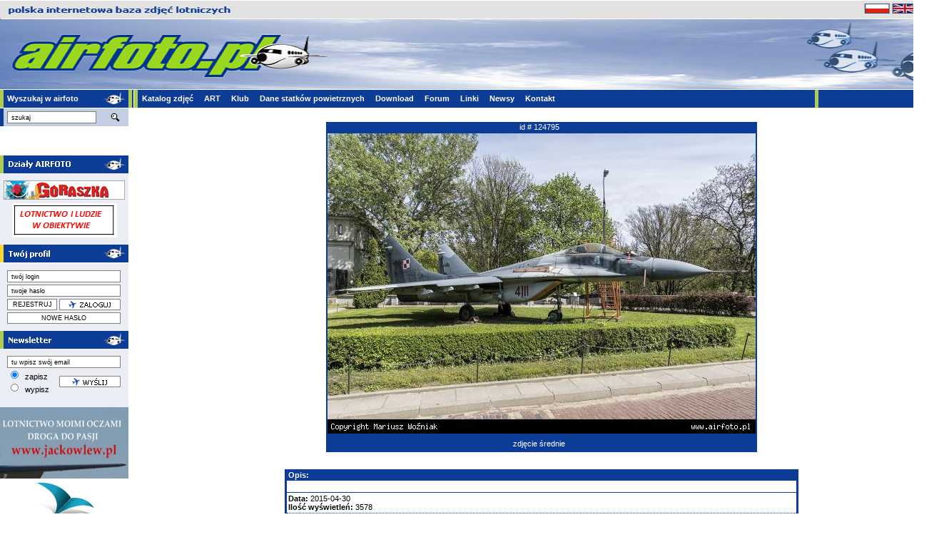

--- FILE ---
content_type: text/html; charset=iso-8859-2
request_url: http://www.airfoto.pl/?module=Photos&action=Show&id_ph=124795&size=1&start=0&limit=15
body_size: 3872
content:
<html>
<head>
<title>Airfoto.pl</title>
<meta http-equiv="content-type" content="text/html;charset=iso-8859-2">

<meta name="author" content="Krzysztof Janiszewski">
<meta name="copyright" content="copyright (c) 2005-2007 ecenter sp. z o.o.">
<meta name="reply-to" content="k.janiszewski@ecenter.pl">
<meta name="robots" content="all">
<meta name="description" content="">
<meta name="keywords" content="">

<meta name="revisit-after" content="5 days">
<meta name="classification" content="">
<meta name="rating" content="general">
<meta name="google-site-verification" content="TzO-OEyxoAZOZMyvJHtRL5P37NWjFcZAjwRyOJUSY44" />

<link href="_css/style.css" rel="stylesheet" type="text/css">
<script language=JavaScript src="_js/script.js"></script>
<script language=JavaScript src="_js/AjaxRequest.js"></script>
<script language=JavaScript src="_js/JSON.js"></script>

<div id="fb-root"></div>
<script>(function(d, s, id) {
  var js, fjs = d.getElementsByTagName(s)[0];
    if (d.getElementById(id)) return;
      js = d.createElement(s); js.id = id;
        js.src = "//connect.facebook.net/pl_PL/all.js#xfbml=1";
          fjs.parentNode.insertBefore(js, fjs);
}(document, 'script', 'facebook-jssdk'));

function fb_share(url) {
    window.open(
	    "https://www.facebook.com/share.php?u="+encodeURIComponent(url)+"&src=sp",
		    "shwindow",
			    "menubar=0,resizable=0,width=450,height=350"
				);
				    return false;
				    };
</script>
</head>
<body bgcolor="#ffffff" leftmargin="0" topmargin="0" marginwidth="0" marginheight="0">

	<table width="1330" border="0" cellpadding="0" cellspacing="0" style="margin-left: auto; margin-right: auto;">
		<tr><td colspan="3"><img src="_img/top_logo.gif" width="100%" height="27" alt="" usemap="#mapa" /></td></tr>
		<tr><td colspan="3"><a href="index.php"><img src="_img/logo.gif" width="100%" height="99" alt="" /></a></td></tr>
		<tr>
			<td class="top" style="background-image: url('_img/belka_small.gif'); " width="180" height="25"><span style="padding-left: 10px;">Wyszukaj w airfoto</span></td>
			<td style=" background-image:url(_img/podmenu.gif); background-repeat: no-repeat; background-color: #0D3C96; vertical-align: top; padding-top: 6px;" width="85%" height="25">
				<span class="odstep">&nbsp;</span>
				<a href="?module=Photos&action=Index" class="top">Katalog zdjęć</a>
				<span class="odstep">&nbsp;</span>
				<a href="?module=Art&action=Index" class="top">ART</a>
				<span class="odstep">&nbsp;</span>
				<a href="?module=Club&action=Index" class="top">Klub</a>
				<span class="odstep">&nbsp;</span>
				<a href="?module=Aircraft&action=Index" class="top">Dane statków powietrznych</a>
				<span class="odstep">&nbsp;</span>
				<a href="?module=Download&action=Index" class="top">Download</a>
				<span class="odstep">&nbsp;</span>
				<a href="http://airfoto.pl/forum" class="top" target="_blank">Forum</a>
				<span class="odstep">&nbsp;</span>
				<a href="?module=Links&action=Index" class="top">Linki</a>
				<span class="odstep">&nbsp;</span>
				<a href="?module=News&action=Index" class="top">Newsy</a>
				<span class="odstep">&nbsp;</span>
				<a href="?module=Default&action=Contact" class="top">Kontakt</a>
			</td>
			<td class="top" style="background-image: url('_img/belka_small.gif');" width="180" height="25"><span style="padding-left: 15px;">&nbsp;</span></td>
		</tr>
		<tr>
			<td valign="top" width="180">
				<table border="0" cellpadding="0" cellspacing="0">
					<tr>
						<td style="background-image: url(_img/podszukaj.gif); width: 180px; height: 27px;">
							<table border="0" cellpadding="0" cellspacing="0" width="100%">
								<tr>
								<form name="szukaj" method="post" action="?module=Default&action=Search">
									<td style="padding-left: 10px;"><input class="ramka" type="text" name="szukaj_text" value="szukaj" style="width: 125px;" id="1" onclick="czysc(1)" /></td>
									<td><input type="image" src="_img/lupa.gif" /></td>
								</form>
								</tr>
							</table>
						</td>
					</tr>
					<tr>
					    <td style="text-align: center">
							<div class="fb-like-box" data-height="70" data-href="http://www.facebook.com/pages/airfotopl/259049807541443" data-colorscheme="light" data-show-faces="false" data-stream="false" data-header="false" data-width="180" style="margin-top: 20px; margin-bottom: 20px"></div>
					    </td>
					</tr>
					<tr>
	<td class="top" width="180" height="25"><img src="_img/dzialy.gif" alt="" /></td>
</tr>
<tr>
	<td style="background-image: url('_img/podklad.gif'); background-repeat: repeat; vertical-align: top; padding: 10px 0px 5px;" width="180">
		<table border="0" cellpadding="0" cellspacing="0" width="100%" align="center">
												<tr>
						<td style="text-align: center; padding-bottom: 5px;"><a href="?module=Photos&action=List&id=61"><img src="admin/_img/groups/goraszka.gif" alt="" /></a></td>
					</tr>
																<tr>
						<td style="text-align: center; padding-bottom: 5px;"><a href="?module=Photos&action=List&id=62"><img src="admin/_img/groups/1f476361dce164463824bece3556c5c2_slajd1.gif" alt="" /></a></td>
					</tr>
									</table>
	</td>
</tr>					<tr>
	<td><img src="_img/af10_11.gif" width="180" height="26" alt="" /></td>
</tr>
<tr>
	<td style="background-image: url(_img/podklad.gif); background-repeat: repeat; vertical-align: top; padding: 10px 0px;" width="180">
					<table border="0" cellpadding="0" cellspacing="0">
				<form name="profil" method="post" action="?module=Profile&action=Login">
				<tr>
					<td style="padding-left: 10px;"><input class="ramka" type="text" name="login" value="twój login" id="2" onfocus="czysc(2)" style="width: 159;" /></td>
				</tr>
				<tr>
					<td style="padding-left: 10px; padding-top: 3px;">
						<div id="pass0" style="display: block;">
							<input class="ramka" type="text" name="pass0" value="twoje hasło" onfocus="zmien_pass(1)" style="width: 159;" />
						</div>
						<div id="pass1" style="display: none;">
							<input class="ramka" type="password" name="pass" style="width: 159;" />
						</div>
					</td>
				</tr>
				<tr>
					<td style="padding-top: 3px; ">
						<table border="0" cellpadding="0" cellspacing="0" width="169">
							<tr>
								<td style="padding-left: 10px;"><input type="button" value="REJESTRUJ" style="border: 1px #808080 solid; background-color: #ffffff; font-size: 9px; padding: 0px; width: 70px; height: 16px; vertical-align: bottom; font-family: Helvetica;" onclick="window.location.href='?module=Profile&action=Index'" /></td>
								<td style="text-align: right;"><input type="image" src="_img/zaloguj.gif" /></td>
							</tr>
						</table>
					</td>
				</tr>
				<tr>
					<td style="padding-top: 3px; ">
						<table border="0" cellpadding="0" cellspacing="0" width="169">
							<tr>
								<td style="padding-left: 10px;"><input type="button" value="NOWE HASŁO" style="border: 1px #808080 solid; background-color: #ffffff; font-size: 9px; padding: 0px; width: 159px; height: 16px; vertical-align: bottom; font-family: Helvetica;" onclick="window.location.href='?module=Profile&action=NewPass'" /></td>
							</tr>
						</table>
					</td>
				</tr>
				</form>
			</table>
									
	</td>
</tr>					<tr>
						<td><img src="_img/newsletter.gif" width="180" height="25" alt="" /></td>
					</tr>
					<tr>
						<td style="background-image: url('_img/podklad.gif'); background-repeat: repeat; vertical-align: top; padding-top: 10px;" width="180" height="82">
							<table border="0" cellpadding="0" cellspacing="0" width="180">
								<form name="newsletter" method="post" action="?module=Newsletter&action=Index">
								<tr>
									<td style="padding-left:10px;" colspan="2"><input class="ramka" type="text" name="aNewsletter[mail_nu]" value="tu wpisz swój email" style="width: 159px;" id="4" onclick="czysc(4)" /></td>
								</tr>
								<tr>
									<td style="padding-left:10px;">
										<input class="radio" type="radio" name="aNewsletter[action_nu]" value="1" checked />&nbsp;&nbsp;zapisz<br />
										<input class="radio" type="radio" name="aNewsletter[action_nu]" value="2" />&nbsp;&nbsp;wypisz
									</td>
									<td style="text-align: right; padding-top: 3px; padding-right:11px;"><input type="image" src="_img/wyslij.gif" /></td>
								</tr>
								</form>
							</table>
						</td>
					</tr>
					
					<tr>
						<td>
																<a href="http://www.jackowlew.pl/" target="_blank"><img src="admin/_img/banners/7733faa4cd7f23fc70f7fcbab29dc015_180_100.jpg" alt="" width="180" height="100" />													</td>
					</tr>
					<tr>
						<td>
																<a href="http://www.pileus.eu/" target="_blank"><img src="admin/_img/banners/e4d4199d64120ec5ae4c9970dc7864d6_baner-pileus-dla_airfoto.png" alt="" width="180" height="100" />													</td>
					</tr>
					<tr>
						<td><img src="_img/partnerzy.gif" width="180" height="25" alt="" /></td>
					</tr>
					<tr>
						<td style="background-image: url('_img/podklad.gif'); height: 427px; background-repeat: repeat; vertical-align: top;">
							<div style="text-align: center; padding-top: 16px;">
<script type="text/javascript"><!--
google_ad_client = "pub-3966791465365354";
/* a */
google_ad_slot = "0288277369";
google_ad_width = 120;
google_ad_height = 600;
//-->
</script>
<script type="text/javascript"
src="http://pagead2.googlesyndication.com/pagead/show_ads.js">
</script><br><br>
<script type="text/javascript" id="AdTaily_Widget" src="http://static.adtaily.pl/widget.js#DRFuTjM1K5V2hQs"></script>
<noscript><a href="http://www.adtaily.pl">Reklama w internecie</a></noscript><br><br>
							</div>
						</td>
					</tr>
				</table>
			</td>
			<td valign="top" colspan="2" width="85%">
				<table border="0" cellpadding="0" cellspacing="0" width="100%">
					<tr>
						<td style="padding: 10px 0px; text-align: center;">
													</td>
					</tr>
					<tr>
						<td><div align="center" style="padding: 0px 20px;">
	<table cellpadding="0" cellspacing="0" border="0" style="text-align: center;">
		<tr>
			<td class="nieb_tlo2" style="padding: 1px 0px;">
				<a href="?module=Club&action=Show&id_ph=124795&size=0" class="whitesmall">id # 124795</a>&nbsp;&nbsp;
			</td>
		</tr>
						<tr><td><img src="http://img.airfoto.pl/my_img/m/124795.jpg" class="ramka" alt="124795" /></td></tr>
		<tr>
			<td class="nieb_tlo2">
				<a href="?module=Club&action=Show&id_ph=124795&id=&size=1&start=0&limit=15" class="whitesmall">zdjęcie średnie</a>&nbsp;&nbsp;
			</td>
		</tr>
	</table>
	<br />
	<table width="720" cellpadding="0" cellspacing="0" style="" border="0">
		<tr><td style="height: 3px;" colspan="3">&nbsp;</td></tr>
		<tr>
			<td class="blueframe" rowspan="4">&nbsp;</td>
			<td class="nieb_tlo3" style="vertical-align:top; text-align: left;">Opis:</td>
			<td class="blueframe" rowspan="4">&nbsp;</td>
		</tr>
		<tr>
			<td valign="top">
				<table border="0" cellpadding="0" cellspacing="0" width="100%">
					<tr>
						<td style="padding: 2px;">&nbsp;</td>
					</tr>
				</table>
			</td>
		</tr>
		<tr>
			<td style="border-top: 1px solid #0d3c96; border-bottom: dotted #0d3c96 1px;" class="texty">
				<b>Data:</b> 2015-04-30<br />
				<b>Ilość wyświetleń:</b> 3578<br />
			</td>
		</tr>
		<tr>
			<td class="texty" style="border-bottom: dotted #0d3c96 1px; padding: 5px 10px;">
				<table border="0" cellpadding="0" cellspacing="0">
					<tr><td style="color: #000000;"><span style=" font-weight: bold; padding-right: 20px;">Komentarze:</span>&nbsp;<a href="?module=Comments&action=Add&id_ph=124795">dodaj komentarz</a></td></tr>
									</table>	
			</td>
		</tr>
	</table>
</div>
<div style="text-align: right; padding-right: 10px;"><a href="?module=Club&action=List&id=&start=0&limit=15">wróć</a></div></td>
					</tr>
				</table>
			</td>		
					</tr>
		<tr>
			<td colspan="3" style="padding-top: 10px;">
				<table border="0" cellpadding="3" cellspacing="0" width="100%">
					<tr>
						<td style="text-align: right;" width="50%">
													</td>
						<td style="text-align: left;" width="50%">
													</td>
					</tr>
				</table>
			</td>
		</tr>
		<tr>
			<td colspan="3" style="text-align: center"><img src="_img/bottom.gif" width="990" height="67" alt="" /></td>
		</tr>
		<tr>
			<td colspan="3" style="text-align: center; font-size: 14px; font-weight: bold">
				<a href="http://ecenter.pl/pl/domeny_rejestracja" style="color: black">Rejestracja domen</a>,
				<a href="http://ecenter.pl/pl/hosting_orion" style="color: black">Hosting</a>,
				<a href="http://ecenter.pl/pl/hosting_andromeda" style="color: black">Serwery WWW</a>,
				<a href="http://ecenter.pl/pl/backup_pakiety" style="color: black">Backup online</a>,
				<a href="http://komputerwirtualny.pl/pl/" style="color: black">Komputer osobisty w chmurze</a><br><br><br>
			</td>
		</tr>
	</table>
	<map name="mapa">
		<area shape="rect" coords="1212, 5, 1238, 18" href="?module=Photos&action=Show&id_ph=124795&size=1&start=0&limit=15&lang=0" />
		<area shape="rect" coords="1241, 0, 1267, 24" href="?module=Photos&action=Show&id_ph=124795&size=1&start=0&limit=15&lang=1" />
	</map>
<div class="hint" style="display: none" id='h1'></div>	
<script type="text/javascript">
var gaJsHost = (("https:" == document.location.protocol) ? "https://ssl." : "http://www.");
document.write(unescape("%3Cscript src='" + gaJsHost + "google-analytics.com/ga.js' type='text/javascript'%3E%3C/script%3E"));
</script>
<script type="text/javascript">
var pageTracker = _gat._getTracker("UA-1821925-2");
pageTracker._initData();
pageTracker._trackPageview();
</script>
</body>
</html>
<!-- Page was processed in 0.0352 seconds -->

--- FILE ---
content_type: application/javascript
request_url: http://www.airfoto.pl/_js/AjaxRequest.js
body_size: 4713
content:
// ===================================================================
// Author: Matt Kruse <matt@ajaxtoolbox.com>
// WWW: http://www.AjaxToolbox.com/
//
// NOTICE: You may use this code for any purpose, commercial or
// private, without any further permission from the author. You may
// remove this notice from your final code if you wish, however it is
// appreciated by the author if at least my web site address is kept.
//
// You may *NOT* re-distribute this code in any way except through its
// use. That means, you can include it in your product, or your web
// site, or any other form where the code is actually being used. You
// may not put the plain javascript up on your site for download or
// include it in your javascript libraries for download. 
// If you wish to share this code with others, please just point them
// to the URL instead.
// Please DO NOT link directly to my .js files from your site. Copy
// the files to your server and use them there. Thank you.
// ===================================================================

/**
 * The AjaxRequest class is a wrapper for the XMLHttpRequest objects which 
 * are available in most modern browsers. It simplifies the interfaces for
 * making Ajax requests, adds commonly-used convenience methods, and makes 
 * the process of handling state changes more intuitive.
 * An object may be instantiated and used, or the Class methods may be used 
 * which internally create an AjaxRequest object.
 */
function AjaxRequest() {
	var req = new Object();
	
	// -------------------
	// Instance properties
	// -------------------

	/**
	 * Timeout period (in ms) until an async request will be aborted, and
	 * the onTimeout function will be called
	 */
	req.timeout = null;
	
	/**
	 *	Since some browsers cache GET requests via XMLHttpRequest, an
	 * additional parameter called AjaxRequestUniqueId will be added to
	 * the request URI with a unique numeric value appended so that the requested
	 * URL will not be cached.
	 */
	req.generateUniqueUrl = true;
	
	/**
	 * The url that the request will be made to, which defaults to the current 
	 * url of the window
	 */
	req.url = window.location.href;
	
	/**
	 * The method of the request, either GET (default), POST, or HEAD
	 */
	req.method = "GET";
	
	/**
	 * Whether or not the request will be asynchronous. In general, synchronous 
	 * requests should not be used so this should rarely be changed from true
	 */
	req.async = true;
	
	/**
	 * The username used to access the URL
	 */
	req.username = null;
	
	/**
	 * The password used to access the URL
	 */
	req.password = null;
	
	/**
	 * The parameters is an object holding name/value pairs which will be 
	 * added to the url for a GET request or the request content for a POST request
	 */
	req.parameters = new Object();
	
	/**
	 * The sequential index number of this request, updated internally
	 */
	req.requestIndex = AjaxRequest.numAjaxRequests++;
	
	/**
	 * Indicates whether a response has been received yet from the server
	 */
	req.responseReceived = false;
	
	/**
	 * The name of the group that this request belongs to, for activity 
	 * monitoring purposes
	 */
	req.groupName = null;
	
	/**
	 * The query string to be added to the end of a GET request, in proper 
	 * URIEncoded format
	 */
	req.queryString = "";
	
	/**
	 * After a response has been received, this will hold the text contents of 
	 * the response - even in case of error
	 */
	req.responseText = null;
	
	/**
	 * After a response has been received, this will hold the XML content
	 */
	req.responseXML = null;
	
	/**
	 * After a response has been received, this will hold the status code of 
	 * the response as returned by the server.
	 */
	req.status = null;
	
	/**
	 * After a response has been received, this will hold the text description 
	 * of the response code
	 */
	req.statusText = null;

	/**
	 * An internal flag to indicate whether the request has been aborted
	 */
	req.aborted = false;
	
	/**
	 * The XMLHttpRequest object used internally
	 */
	req.xmlHttpRequest = null;

	// --------------
	// Event handlers
	// --------------
	
	/**
	 * If a timeout period is set, and it is reached before a response is 
	 * received, a function reference assigned to onTimeout will be called
	 */
	req.onTimeout = null; 
	
	/**
	 * A function reference assigned will be called when readyState=1
	 */
	req.onLoading = null;

	/**
	 * A function reference assigned will be called when readyState=2
	 */
	req.onLoaded = null;

	/**
	 * A function reference assigned will be called when readyState=3
	 */
	req.onInteractive = null;

	/**
	 * A function reference assigned will be called when readyState=4
	 */
	req.onComplete = null;

	/**
	 * A function reference assigned will be called after onComplete, if 
	 * the statusCode=200
	 */
	req.onSuccess = null;

	/**
	 * A function reference assigned will be called after onComplete, if 
	 * the statusCode != 200
	 */
	req.onError = null;
	
	/**
	 * If this request has a group name, this function reference will be called 
	 * and passed the group name if this is the first request in the group to 
	 * become active
	 */
	req.onGroupBegin = null;

	/**
	 * If this request has a group name, and this request is the last request 
	 * in the group to complete, this function reference will be called
	 */
	req.onGroupEnd = null;

	// Get the XMLHttpRequest object itself
	req.xmlHttpRequest = AjaxRequest.getXmlHttpRequest();
	if (req.xmlHttpRequest==null) { return null; }
	
	// -------------------------------------------------------
	// Attach the event handlers for the XMLHttpRequest object
	// -------------------------------------------------------
	req.xmlHttpRequest.onreadystatechange = 
	function() {
		if (req==null || req.xmlHttpRequest==null) { return; }
		if (req.xmlHttpRequest.readyState==1) { req.onLoadingInternal(req); }
		if (req.xmlHttpRequest.readyState==2) { req.onLoadedInternal(req); }
		if (req.xmlHttpRequest.readyState==3) { req.onInteractiveInternal(req); }
		if (req.xmlHttpRequest.readyState==4) { req.onCompleteInternal(req); }
	};
	
	// ---------------------------------------------------------------------------
	// Internal event handlers that fire, and in turn fire the user event handlers
	// ---------------------------------------------------------------------------
	// Flags to keep track if each event has been handled, in case of 
	// multiple calls (some browsers may call the onreadystatechange 
	// multiple times for the same state)
	req.onLoadingInternalHandled = false;
	req.onLoadedInternalHandled = false;
	req.onInteractiveInternalHandled = false;
	req.onCompleteInternalHandled = false;
	req.onLoadingInternal = 
		function() {
			if (req.onLoadingInternalHandled) { return; }
			AjaxRequest.numActiveAjaxRequests++;
			if (AjaxRequest.numActiveAjaxRequests==1 && typeof(window['AjaxRequestBegin'])=="function") {
				AjaxRequestBegin();
			}
			if (req.groupName!=null) {
				if (typeof(AjaxRequest.numActiveAjaxGroupRequests[req.groupName])=="undefined") {
					AjaxRequest.numActiveAjaxGroupRequests[req.groupName] = 0;
				}
				AjaxRequest.numActiveAjaxGroupRequests[req.groupName]++;
				if (AjaxRequest.numActiveAjaxGroupRequests[req.groupName]==1 && typeof(req.onGroupBegin)=="function") {
					req.onGroupBegin(req.groupName);
				}
			}
			if (typeof(req.onLoading)=="function") {
				req.onLoading(req);
			}
			req.onLoadingInternalHandled = true;
		};
	req.onLoadedInternal = 
		function() {
			if (req.onLoadedInternalHandled) { return; }
			if (typeof(req.onLoaded)=="function") {
				req.onLoaded(req);
			}
			req.onLoadedInternalHandled = true;
		};
	req.onInteractiveInternal = 
		function() {
			if (req.onInteractiveInternalHandled) { return; }
			if (typeof(req.onInteractive)=="function") {
				req.onInteractive(req);
			}
			req.onInteractiveInternalHandled = true;
		};
	req.onCompleteInternal = 
		function() {
			if (req.onCompleteInternalHandled || req.aborted) { return; }
			req.onCompleteInternalHandled = true;
			AjaxRequest.numActiveAjaxRequests--;
			if (AjaxRequest.numActiveAjaxRequests==0 && typeof(window['AjaxRequestEnd'])=="function") {
				AjaxRequestEnd(req.groupName);
			}
			if (req.groupName!=null) {
				AjaxRequest.numActiveAjaxGroupRequests[req.groupName]--;
				if (AjaxRequest.numActiveAjaxGroupRequests[req.groupName]==0 && typeof(req.onGroupEnd)=="function") {
					req.onGroupEnd(req.groupName);
				}
			}
			req.responseReceived = true;
			req.status = req.xmlHttpRequest.status;
			req.statusText = req.xmlHttpRequest.statusText;
			req.responseText = req.xmlHttpRequest.responseText;
			req.responseXML = req.xmlHttpRequest.responseXML;
			if (typeof(req.onComplete)=="function") {
				req.onComplete(req);
			}
			if (req.xmlHttpRequest.status==200 && typeof(req.onSuccess)=="function") {
				req.onSuccess(req);
			}
			else if (typeof(req.onError)=="function") {
				req.onError(req);
			}

			// Clean up so IE doesn't leak memory
			delete req.xmlHttpRequest['onreadystatechange'];
			req.xmlHttpRequest = null;
		};
	req.onTimeoutInternal = 
		function() {
			if (req!=null && req.xmlHttpRequest!=null && !req.onCompleteInternalHandled) {
				req.aborted = true;
				req.xmlHttpRequest.abort();
				AjaxRequest.numActiveAjaxRequests--;
				if (AjaxRequest.numActiveAjaxRequests==0 && typeof(window['AjaxRequestEnd'])=="function") {
					AjaxRequestEnd(req.groupName);
				}
				if (req.groupName!=null) {
					AjaxRequest.numActiveAjaxGroupRequests[req.groupName]--;
					if (AjaxRequest.numActiveAjaxGroupRequests[req.groupName]==0 && typeof(req.onGroupEnd)=="function") {
						req.onGroupEnd(req.groupName);
					}
				}
				if (typeof(req.onTimeout)=="function") {
					req.onTimeout(req);
				}
			// Opera won't fire onreadystatechange after abort, but other browsers do. 
			// So we can't rely on the onreadystate function getting called. Clean up here!
			delete req.xmlHttpRequest['onreadystatechange'];
			req.xmlHttpRequest = null;
			}
		};

	// ----------------
	// Instance methods
	// ----------------
	/**
	 * The process method is called to actually make the request. It builds the
	 * querystring for GET requests (the content for POST requests), sets the
	 * appropriate headers if necessary, and calls the 
	 * XMLHttpRequest.send() method
	*/
	req.process = 
		function() {
			if (req.xmlHttpRequest!=null) {
				// Some logic to get the real request URL
				if (req.generateUniqueUrl && req.method=="GET") {
					req.parameters["AjaxRequestUniqueId"] = new Date().getTime() + "" + req.requestIndex;
				}
				var content = null; // For POST requests, to hold query string
				for (var i in req.parameters) {
					if (req.queryString.length>0) { req.queryString += "&"; }
					req.queryString += encodeURIComponent(i) + "=" + encodeURIComponent(req.parameters[i]);
				}
				if (req.method=="GET") {
					if (req.queryString.length>0) {
						req.url += ((req.url.indexOf("?")>-1)?"&":"?") + req.queryString;
					}
				}
				req.xmlHttpRequest.open(req.method,req.url,req.async,req.username,req.password);
				if (req.method=="POST") {
					if (typeof(req.xmlHttpRequest.setRequestHeader)!="undefined") {
						req.xmlHttpRequest.setRequestHeader('Content-type', 'application/x-www-form-urlencoded');
					}
					content = req.queryString;
				}
				if (req.timeout>0) {
					setTimeout(req.onTimeoutInternal,req.timeout);
				}

				req.xmlHttpRequest.send(content);
			}
		};

	/**
	 * An internal function to handle an Object argument, which may contain
	 * either AjaxRequest field values or parameter name/values
	 */
	req.handleArguments = 
		function(args) {
			for (var i in args) {
				// If the AjaxRequest object doesn't have a property which was passed, treat it as a url parameter
				if (typeof(req[i])=="undefined") {
					req.parameters[i] = args[i];
				}
				else {
					req[i] = args[i];
				}
			}
		};

	/**
	 * Returns the results of XMLHttpRequest.getAllResponseHeaders().
	 * Only available after a response has been returned
	 */
	req.getAllResponseHeaders =
		function() {
			if (req.xmlHttpRequest!=null) {
				if (req.responseReceived) {
					return req.xmlHttpRequest.getAllResponseHeaders();
				}
				alert("Cannot getAllResponseHeaders because a response has not yet been received");
			}
		};

	/**
	 * Returns the the value of a response header as returned by 
	 * XMLHttpRequest,getResponseHeader().
	 * Only available after a response has been returned
	 */
	req.getResponseHeader =
		function(headerName) {
			if (req.xmlHttpRequest!=null) {
				if (req.responseReceived) {
					return req.xmlHttpRequest.getResponseHeader(headerName);
				}
				alert("Cannot getResponseHeader because a response has not yet been received");
			}
		};

	return req;
}

// ---------------------------------------
// Static methods of the AjaxRequest class
// ---------------------------------------

/**
 * Returns an XMLHttpRequest object, either as a core object or an ActiveX 
 * implementation. If an object cannot be instantiated, it will return null;
 */
AjaxRequest.getXmlHttpRequest = function() {
	if (window.XMLHttpRequest) {
		return new XMLHttpRequest();
	}
	else if (window.ActiveXObject) {
		// Based on http://jibbering.com/2002/4/httprequest.html
		/*@cc_on @*/
		/*@if (@_jscript_version >= 5)
		try {
			return new ActiveXObject("Msxml2.XMLHTTP");
		} catch (e) {
			try {
				return new ActiveXObject("Microsoft.XMLHTTP");
			} catch (E) {
				return null;
			}
		}
		@end @*/
	}
	else {
		return null;
	}
};

/**
 * See if any request is active in the background
 */
AjaxRequest.isActive = function() {
	return (AjaxRequest.numActiveAjaxRequests>0);
};

/**
 * Make a GET request. Pass an object containing parameters and arguments as 
 * the second argument.
 * These areguments may be either AjaxRequest properties to set on the request 
 * object or name/values to set in the request querystring.
 */
AjaxRequest.get = function(args) {
	AjaxRequest.doRequest("GET",args);
};

/**
 * Make a POST request. Pass an object containing parameters and arguments as 
 * the second argument.
 * These areguments may be either AjaxRequest properties to set on the request 
 * object or name/values to set in the request querystring.
 */
AjaxRequest.post = function(args) {
	AjaxRequest.doRequest("POST",args);
};

/**
 * The internal method used by the .get() and .post() methods
 */
AjaxRequest.doRequest = function(method,args) {
	if (typeof(args)!="undefined" && args!=null) {
		var myRequest = new AjaxRequest();
		myRequest.method = method;
		myRequest.handleArguments(args);
		myRequest.process();
	}
}	;

/**
 * Submit a form. The requested URL will be the form's ACTION, and the request 
 * method will be the form's METHOD.
 * Returns true if the submittal was handled successfully, else false so it 
 * can easily be used with an onSubmit event for a form, and fallback to 
 * submitting the form normally.
 */
AjaxRequest.submit = function(theform, args) {
	var myRequest = new AjaxRequest();
	if (myRequest==null) { return false; }
	var serializedForm = AjaxRequest.serializeForm(theform);
	myRequest.method = theform.method.toUpperCase();
	myRequest.url = theform.action;
	myRequest.handleArguments(args);
	myRequest.queryString = serializedForm;
	myRequest.process();
	return true;
};

/**
 * Serialize a form into a format which can be sent as a GET string or a POST 
 * content.It correctly ignores disabled fields, maintains order of the fields 
 * as in the elements[] array. The 'file' input type is not supported, as 
 * its content is not available to javascript. This method is used internally
 * by the submit class method.
 */
AjaxRequest.serializeForm = function(theform) {
	var els = theform.elements;
	var len = els.length;
	var queryString = "";
	this.addField = 
		function(name,value) { 
			if (queryString.length>0) { 
				queryString += "&";
			}
			queryString += encodeURIComponent(name) + "=" + encodeURIComponent(value);
		};
	for (var i=0; i<len; i++) {
		var el = els[i];
		if (!el.disabled) {
			switch(el.type) {
				case 'text': case 'password': case 'hidden': case 'textarea': 
					this.addField(el.name,el.value);
					break;
				case 'select-one':
					if (el.selectedIndex>=0) {
						this.addField(el.name,el.options[el.selectedIndex].value);
					}
					break;
				case 'select-multiple':
					for (var j=0; j<el.options.length; j++) {
						if (el.options[j].selected) {
							this.addField(el.name,el.options[j].value);
						}
					}
					break;
				case 'checkbox': case 'radio':
					if (el.checked) {
						this.addField(el.name,el.value);
					}
					break;
			}
		}
	}
	return queryString;
};

// -----------------------
// Static Class variables
// -----------------------

/**
 * The number of total AjaxRequest objects currently active and running
 */
AjaxRequest.numActiveAjaxRequests = 0;

/**
 * An object holding the number of active requests for each group
 */
AjaxRequest.numActiveAjaxGroupRequests = new Object();

/**
 * The total number of AjaxRequest objects instantiated
 */
AjaxRequest.numAjaxRequests = 0;

